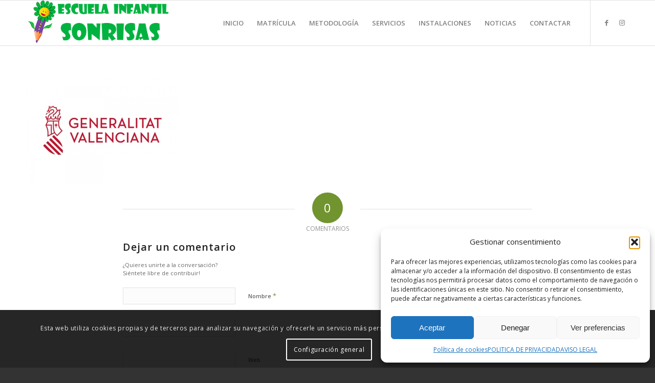

--- FILE ---
content_type: text/css
request_url: https://sonrisaspaterna.com/wp-content/themes/enfold/config-templatebuilder/avia-shortcodes/audio-player/audio-player.css?ver=6.8.3
body_size: 336
content:
/* ======================================================================================================================================================
AVIA PLAYER 
====================================================================================================================================================== */

/*playlist shortcode*/

.av-player.av-player-container .wp-playlist{
margin:0;
}

.av-player.av-player-container .av-player-cover-container .av-player-cover img{
	display: block;
	max-width: 100%;
    max-height: 100%;
}

.avia-playlist-hide-cover .wp-playlist-current-item{
	height:auto;
}

#top .avia-playlist-custom-background-color .wp-playlist{ background: transparent; }
#top .avia-playlist-custom-font-color *{ color:inherit; }
#top .avia-playlist-custom-font-color .wp-playlist-item > *{ opacity: 0.8; }
#top .avia-playlist-custom-font-color .wp-playlist-item.wp-playlist-playing > *{ opacity: 1; }

#top .avia-playlist-custom-border-color .wp-playlist{ border: none; }
#top .avia-playlist-custom-border-color{border-width:1px; border-style:solid;}

#top .avia-playerstyle-minimal .wp-playlist{
	padding:0;
	border-color:transparent;
	background: transparent;
}

#top .avia-playerstyle-minimal .wp-playlist .wp-playlist-item{
	border-color:transparent;
}

#top .avia-playerstyle-minimal.avia-playlist-custom-background-color .wp-playlist{
	padding:10px;
}

#top .av-player-container.av-player-hide-playlist .wp-playlist-tracks{
	display: none;
}


--- FILE ---
content_type: text/plain
request_url: https://www.google-analytics.com/j/collect?v=1&_v=j102&a=1323514198&t=pageview&_s=1&dl=https%3A%2F%2Fsonrisaspaterna.com%2Finicio%2Flogogeneralitatrojo%2F&ul=en-us%40posix&dt=logogeneralitatrojo%20-%20Sonrisas%20Paterna&sr=1280x720&vp=1280x720&_u=IEBAAEABAAAAACAAI~&jid=282859074&gjid=37610168&cid=306990350.1763145995&tid=UA-89792935-1&_gid=1999292237.1763145995&_r=1&_slc=1&z=2052701429
body_size: -451
content:
2,cG-T77G9K1DBX

--- FILE ---
content_type: application/javascript
request_url: https://sonrisaspaterna.com/wp-content/themes/enfold/js/avia-snippet-cookieconsent.js?ver=4.7.6.4
body_size: 6348
content:

var avia_cookie_consent_modal_callback = avia_cookie_consent_modal_callback || 
		{
			init: null,
			open: null,
			close: null
		}; 

		
( function($) {

	"use strict";
	
	/**
	 * enfold\includes\helper-privacy.php  handler_manage_cookies() also checks cookies with php 
	 * =========================================================================================
	 */
	
	$(document).ready( function() 
	{	
		//	FF throws error when all cookies blocked !!
		var sessionBlocked = false;
		try
		{
			var test = sessionStorage.getItem( 'aviaCookieRefused' );
		}
		catch(e)
		{
			sessionBlocked = true;
		}
		
		var $_html = $('html');
		var aviaCookieConsentBarWrap = $( '.avia-cookie-consent-wrap' );
		var aviaCookieConsentBar = $('.avia-cookie-consent');
		var aviaCookieConsentBadge = $('#av-cookie-consent-badge');
		var accept_btn = $('.avia-cookie-consent-button.avia-cookie-close-bar');
		var newCookieContents = aviaCookieConsentBar.attr('data-contents');
		var oldCookieContents = aviaGetCookie( 'aviaCookieConsent' );
		var aviaCookieRefused = ! sessionBlocked ? sessionStorage.getItem( 'aviaCookieRefused' ) : null;
		var forceHideMessageBar = aviaGetCookie('aviaPrivacyRefuseCookiesHideBar');
		var cookie_paths = set_cookie_paths();		// object Cookie name: path  - filled from custom cookies
		var reload_tooltip = $_html.find( 'a.avia-privacy-reload-tooltip-link' ).first();
		var accept_essential_cookies = $_html.hasClass( 'av-cookies-essential-only' );
		
		/**
		 * Set a class to avoid calls to sessionStorage
		 */
		if( sessionBlocked || aviaCookieRefused )
		{
			$_html.addClass( 'av-cookies-session-refused' );
		}
		
		/**
		 * Force setting of needed cookies on new pageload
		 */
		if( accept_essential_cookies && oldCookieContents == null )
		{
			check_fallback_cookie_setting();
			aviaSetCookieToggles( 'set' );
			
			aviaSetCookie( 'aviaCookieConsent', 'xxxxx||v1.0', 365 );
			aviaSetCookie( 'aviaPrivacyMustOptInSetting', true, 365 );
		}
		
		/**
		 * If user refuses cookies and silent accept of cookies is selected we need to remove this if we are in same session
		 */
		if( sessionBlocked || aviaCookieRefused || document.cookie.match(/aviaCookieConsent/) )
		{
			$_html.removeClass( 'av-cookies-user-silent-accept' );
		}
		
		if( reload_tooltip.length > 0 )
		{
			new $.AviaTooltip({"class": 'avia-privacy-reload-tooltip', data: 'avia-privacy-reload-tooltip', event:'click', position:'top', scope: "body", attach:'element', within_screen: true});
		}
		
		if( 'undefined' != typeof $.avia_utilities.av_popup && 'function' != typeof avia_cookie_consent_modal_callback.init )
		{
			avia_cookie_consent_modal_callback.init = avia_magnificPopup_init;
			avia_cookie_consent_modal_callback.open = null;
			avia_cookie_consent_modal_callback.close = avia_magnificPopup_close;
		}
		
		check_fallback_cookie_setting();
		
		if( $_html.hasClass( 'avia-cookie-check-browser-settings' ) )
		{
			check_doNotTrack();
		}
		
		if( newCookieContents != oldCookieContents )
		{
			oldCookieContents = null;
		}
		
		var msgbar_changed = oldCookieContents == null;		//	message bar content changed - we must show message bar again
		
		if( ! $_html.hasClass( 'av-cookies-consent-message-bar-only' ) )
		{
			if( ! forceHideMessageBar )
			{
				msgbar_changed = true;	//	user disabled hiding message bar and cookies via toggle - we must show it again.
			}

			if( aviaCookieRefused )
			{
				msgbar_changed = false;		//	do not ask again as long as in same session
			}
		
			if( ! ( oldCookieContents || aviaCookieRefused ) || msgbar_changed )
			{
				aviaCookieConsentBar.removeClass('cookiebar-hidden');		
				set_cookie_consent_aria_attr( 'show' );
			}
		}
		else if( msgbar_changed )
		{
			aviaCookieConsentBar.removeClass('cookiebar-hidden');
			set_cookie_consent_aria_attr( 'show' );
		}
		
		accept_btn.on( 'click', function(e) {
					e.preventDefault();
					
					var button = $(this);
					
					if( button.hasClass( 'avia-cookie-select-all' ) )
					{
						aviaSetCookieToggles( 'select_all' );
					}
					
					aviaSetCookie( 'aviaCookieConsent', newCookieContents, 365 );
					aviaCookieConsentBar.addClass('cookiebar-hidden');
					aviaCookieConsentBadge.addClass('avia_pop_class');
					set_cookie_consent_aria_attr( 'hide' );
					
					if( button.hasClass('avia-cookie-consent-modal-button') )
					{
						if( 'function' == typeof avia_cookie_consent_modal_callback.close )
						{
							avia_cookie_consent_modal_callback.close( this );
						}
					}
					
					if( $_html.hasClass( 'av-cookies-consent-message-bar-only' ) )
					{
						return;
					}
					
					if( $_html.hasClass( 'av-cookies-needs-opt-in' ) )
					{
						aviaSetCookie( 'aviaPrivacyMustOptInSetting', true, 365 );
					}
					else
					{
						aviaSetCookie( 'aviaPrivacyMustOptInSetting', false, -60 );
					}
					
					aviaSetCookieToggles( 'set' );
					
					if( $_html.hasClass( 'avia-cookie-reload-accept' ) )
					{
						if( reload_tooltip.length > 0 )
						{
							reload_tooltip.closest( '.avia-privacy-reload-tooltip-link-container' ).addClass( 'av-display-tooltip' );
							reload_tooltip.trigger( 'click' );
						}
						location.reload( true );
					}
					
					button.trigger( 'avia-cookie-settings-changed' );
			});
			
		//	hide and dismiss button
		$('.avia-cookie-consent-button.avia-cookie-hide-notification').on( 'click', function(e) {
					e.preventDefault();
					
					var button = $(this);
					
					if( 'undefined' != typeof AviaPrivacyCookieAdditionalData.cookie_refuse_button_alert && '' != AviaPrivacyCookieAdditionalData.cookie_refuse_button_alert.trim() )
					{
						if( ! window.confirm( AviaPrivacyCookieAdditionalData.cookie_refuse_button_alert ) )
						{
							return;
						}
					}
					
					if( button.hasClass( 'avia-cookie-consent-modal-button' ) )
					{
						if( 'function' == typeof avia_cookie_consent_modal_callback.close )
						{
							avia_cookie_consent_modal_callback.close( this );
						}
					}
					
					aviaSetCookieToggles( 'reset' );
					if( ! sessionBlocked )
					{
						sessionStorage.setItem( 'aviaCookieRefused', newCookieContents );
					}
					
					$_html.addClass( 'av-cookies-session-refused' );
					$_html.removeClass( 'av-cookies-user-silent-accept' );
					
					aviaCookieConsentBar.addClass( 'cookiebar-hidden' );
					aviaCookieConsentBadge.addClass( 'avia_pop_class' );
					set_cookie_consent_aria_attr( 'hide' );
					
					if( $_html.hasClass( 'avia-cookie-reload-no-accept' ) )
					{
						if( reload_tooltip.length > 0 )
						{
							reload_tooltip.closest( '.avia-privacy-reload-tooltip-link-container' ).addClass( 'av-display-tooltip' );
							reload_tooltip.trigger( 'click' );
						}
						location.reload( true );
					}
					
					button.trigger( 'avia-cookie-settings-changed' );
			});
        
		//	info button
		if( 'function' == typeof avia_cookie_consent_modal_callback.init )
		{
			var options = {
					activate: '.avia-cookie-consent-button.avia-cookie-info-btn',
					source:   '#av-consent-extra-info'
				};
				
			avia_cookie_consent_modal_callback.init( options );
			
			$( '.avia-cookie-consent-button.avia-cookie-info-btn' ).on( 'click', function(e) {
						if( 'function' == typeof avia_cookie_consent_modal_callback.open )
						{
							avia_cookie_consent_modal_callback.open( this );
						}
				});
		}
		else
		{
			$('.avia-cookie-consent-button.avia-cookie-info-btn').on( 'click', function(e) {
						e.preventDefault();
						
						var def_msg = "We need a lightbox to show the modal popup. Please enable the built in lightbox in Theme Options Tab or include your own modal window plugin.\n\nYou need to connect this plugin in JavaScript with callback wrapper functions - see avia_cookie_consent_modal_callback in file enfold\js\avia-snippet-cookieconsent.js";
						var msg = 'string' == typeof AviaPrivacyCookieAdditionalData.no_lightbox ? AviaPrivacyCookieAdditionalData.no_lightbox : def_msg;
						
						alert( msg );
				});
		}
		
		//	Badge 
		aviaCookieConsentBadge.on( 'click', function(e) {
					e.preventDefault();
					
					aviaCookieConsentBar.removeClass('cookiebar-hidden');
					aviaCookieConsentBadge.removeClass('avia_pop_class');
					set_cookie_consent_aria_attr( 'show' );
			});
			
		function avia_magnificPopup_init( options )
		{
			var new_options = {
				type:'inline',
				midClick: true, // Allow opening popup on middle mouse click. Always set it to true if you don't provide alternative source in href.
				closeOnBgClick: false,
				enableEscapeKey: false,
				closeOnContentClick: false,
				overflowY: scroll,
				items:{
					src: '#av-consent-extra-info',
					type:'inline'
				},
				callbacks: {
					open: function() { 
							$('html').css(
									{	overflow: 'hidden',
										'max-height': '100%'
									});
						},
					close: function() { 
							$('html').css(
									{	overflow: '',
										'max-height': ''
									});
					}
				}
			};
			
			new_options = $.extend( {}, $.avia_utilities.av_popup, new_options );
			$( '.avia-cookie-info-btn' ).magnificPopup( new_options );
		}
		
		function avia_magnificPopup_close()
		{
			$.magnificPopup.close();
			$_html.trigger( 'avia-cookie-settings-changed', 'avia_magnificPopup_close' );
		}
		
		function set_cookie_paths()
		{
			var paths = {};
			if( 'undefined' != typeof AviaPrivacyCookieAdditionalData.remove_custom_cookies )
			{
				$.each( AviaPrivacyCookieAdditionalData.remove_custom_cookies, function( i, custom_cookie ) {
								var path = custom_cookie.cookie_path.trim();
								paths[ custom_cookie.cookie_name ] = ( '' != path ) ? path : '/';
						});
			}
			
			return paths;
		}

		function aviaSetCookie( CookieName, CookieValue, CookieDays, custom_path ) 
		{
			var path = '/';
			if( 'string' == typeof custom_path )
			{
				if( '' != custom_path )
				{
					path = custom_path;
				}
			}
			else if( 'string' == typeof cookie_paths[ CookieName ] )
			{
				path = cookie_paths[ CookieName ];
			}
					
			if( CookieDays ) 
			{
				var date = new Date();
				date.setTime( date.getTime() + ( CookieDays * 24 * 60 * 60 * 1000 ) );
				var expires = "; expires=" + date.toGMTString();
			}
			else
			{
				var expires = "";
			}
			
			document.cookie = CookieName + "=" + CookieValue + expires + "; path=" + path + '; samesite=strict';
		}
		
		function aviaGetCookieNames( CookieName, check, path )
		{
			check = ( 'undefined' == typeof check ) ? 'equals' : check.trim();
			
			var cookiesFound = [];
			var docCookiesArr = document.cookie.split( ';' );
			
			for( var i = 0; i < docCookiesArr.length; i++ ) 
			{
				var thisCookie = docCookiesArr[i];
				var result = thisCookie.split( '=' );
				var cookie_name = result[0].trim();
				var found = false;
				
				switch (check)
				{
					case 'starts_with':
						found = cookie_name.startsWith( CookieName );
						break;
					case 'contains':
						if( ! cookie_name.startsWith( 'aviaPrivacyCustomCookie' ) )
						{
							found = cookie_name.indexOf( CookieName ) != -1;
						}
						break;
					case 'equals':
					case '':
					default:
						found = cookie_name == CookieName;
						break;
				}
				
				if ( found ) 
				{
					cookiesFound.push( { name: cookie_name, path: path } );
				}
			}
				
			return cookiesFound;
		}

		function aviaGetCookie( CookieName )
		{
			var docCookiesArr = document.cookie.split( ';' );
			
			for( var i = 0; i < docCookiesArr.length; i++ ) 
			{
				var thisCookie = docCookiesArr[i];
				var result = thisCookie.split( '=' );
				var cookie_name = result[0].trim();
				
				if ( cookie_name == CookieName ) 
				{
					cookie_name += '=';
					var savedContents = thisCookie.replace( cookie_name, '' );
					savedContents = savedContents.trim();
					return savedContents;
                }
            }

			return null;
		}
		
		function aviaSetCookieToggles( action )
		{
			var toggles = $( '.av-toggle-switch.av-cookie-disable-external-toggle' );
					
			toggles.each( function() {
					var toggle = $(this);
					var input = toggle.find( 'input' );
					var cookie = input.attr( 'name' );
					
					var value = true;
					var days = 360;
					
					if( action == 'select_all' )
					{
						if( ! input.prop( 'checked' ) )
						{
							input.trigger( 'click' );
						}
						
						return;
					}
					else if( action == 'set' )
					{
						if( input.prop( 'checked' ) && toggle.hasClass( 'av-cookie-save-unchecked' ) || false == input.prop( 'checked' ) && toggle.hasClass( 'av-cookie-save-checked' ) )
						{
							value = false;
							days = -60;
						}
					}
					else	//	reset
					{
						var hidden = input.closest( '.av-hidden-escential-sc' );
						if( 0 == hidden.length )
						{
							input.prop( 'checked', false );
						}
						
						value = false;
						days = -60;
					}
					
					aviaSetCookie( cookie, value, days );
				});

			if( action == 'reset' )
			{
				aviaSetCookie( 'aviaCookieConsent', false, -60 );
				aviaSetCookie( 'aviaPrivacyMustOptInSetting', false, -60 );
			}
			else if( action == 'set' )
			{
				if( ! sessionBlocked )
				{
					sessionStorage.removeItem( 'aviaCookieRefused' );
				}
				
				$_html.removeClass( 'av-cookies-session-refused' );
			}
		}
		
		function monitor_cookies()
		{
			if( $_html.hasClass( 'av-cookies-consent-message-bar-only' ) )
			{
				return;
			}
			
			var accepted = document.cookie.match(/aviaCookieConsent/) != null;
			var allow_hide_bar = document.cookie.match(/aviaPrivacyRefuseCookiesHideBar/) != null;
			var allow_cookies = document.cookie.match(/aviaPrivacyEssentialCookiesEnabled/) != null;
			var keep_cookies = [];
			
			if( ! ( accepted && allow_hide_bar && allow_cookies ) )
			{
				if( accepted && allow_hide_bar )
				{
					keep_cookies.push( 'aviaCookieConsent', 'aviaPrivacyRefuseCookiesHideBar', 'aviaPrivacyMustOptInSetting' );
				}
				else if( accepted )
				{
					keep_cookies.push( 'aviaCookieConsent', 'aviaPrivacyMustOptInSetting' );
				}

				remove_all_cookies( keep_cookies );
			}
			else
			{
				remove_custom_cookies();
			}
			
			update_cookie_info_box();
			
			window.setTimeout( monitor_cookies, 300 );
		}
		
		function remove_custom_cookies()
		{
			if( 'undefined' == typeof AviaPrivacyCookieAdditionalData.remove_custom_cookies )
			{
				return;
			}
			
			$.each( AviaPrivacyCookieAdditionalData.remove_custom_cookies, function( i, custom_cookie ) {
								var disable = aviaGetCookie( custom_cookie.avia_cookie_name );
								if( disable != null )
								{
									var remove_cookies = aviaGetCookieNames( custom_cookie.cookie_name, custom_cookie.cookie_compare_action, custom_cookie.cookie_path );
									for( var i = 0; i < remove_cookies.length; i++ ) 
									{
										aviaSetCookie( remove_cookies[i].name, false, -60, remove_cookies[i].path );
									}
								}
						});
		}
		
		function remove_all_cookies( keep_cookies )
		{
			if( $_html.hasClass('av-cookies-user-silent-accept') )
			{
				return;
			}
			
			if( ! $.isArray( keep_cookies ) )
			{
				keep_cookies = [];
			}
			
			if( $('body').hasClass( 'logged-in' ) && 'undefined' != typeof AviaPrivacyCookieAdditionalData.admin_keep_cookies )
			{
				$.merge( keep_cookies, AviaPrivacyCookieAdditionalData.admin_keep_cookies );
			}
			
			keep_cookies = keep_cookies.map( function( item ) { return item.trim().toLowerCase(); } );
			var cookie_array = document.cookie.split(';').map( function( item ) { return item.trim(); } );
			
			$.each( cookie_array, function( i, cookie ){
					
							if( '' == cookie )
							{
								return;
							}
							
							var values = cookie.split( '=' );
							var name = values[0].trim();
							var test_name = name.toLowerCase();
							
							if( $.inArray( test_name, keep_cookies ) >= 0 )
							{
								return;
							}
							
							var remove = true;
							$.each( keep_cookies, function( i, keep_cookie ){
									if( keep_cookie.indexOf( '*' ) >= 0 )
									{
										var new_val = keep_cookie.replace( '*', '' );
										if( test_name.startsWith( new_val ) )
										{
											remove = false;
											return false;
										}
									}
								});
								
							if( remove )
							{
								aviaSetCookie( name, false, -60 );
								return;
							}
						});
		}
		
		function update_cookie_info_box()
		{
			if( 'undefined' == typeof AviaPrivacyCookieConsent )
			{
				return;
			}
			
			var infobox = $( '.avia-cookie-privacy-cookie-info' );
			if( 0 == infobox.length )
			{
				return;
			}
			
			var info_array = [];
			var html = '';
			
			var cookies = document.cookie.split(';');
			cookies.sort( function( a, b ){
							var a = a.split( '=' );
							var b = b.split( '=' );
							
							if( a[0] < b[0] )
							{
								return -1;
							}
							else if( a[0] > b[0] )
							{
								return 1;
							}
							
							return 0;
					});
			
			$.each( cookies, function( i, cookie ){
						if( '' == cookie.trim() )
						{
							return;
						}
						
						var values = cookie.split( '=' );
						var name = values[0].trim();
						var value = 'undefined' != typeof values[1] ? values[1].trim() : '';
						var info = '';
						
						if( name in AviaPrivacyCookieConsent )
						{
							info += AviaPrivacyCookieConsent[name];
						}
						else 
						{
							if( '?' in AviaPrivacyCookieConsent )
							{
								info += AviaPrivacyCookieConsent['?'];
							}
							else
							{
								info += 'Usage unknown';
							}
							
							$.each( AviaPrivacyCookieConsent, function( key, content ){
										var first = key.indexOf('*');
										var last = key.lastIndexOf('*');
										
										if( first < 0 && last < 0 )
										{
											return;
										}
										
										if( last == ( key.length - 1 ) )
										{
											key = key.substring( 0, key.length - 1 );
										}
										else
										{
											last = -1;
										}
										
										if( first == 0 )
										{
											key = key.replace( '*', '' );
										}
										else
										{
											first = -1;
										}
										
										if( first < 0 && last < 0 )
										{
											return;
										}
										
										var found = -1;
										if( first >= 0 && last >= 0 )
										{
											found = name.indexOf( key );
										}
										else if( last >= 0 )
										{
											found = name.indexOf( key );
											if( found != 0 )
											{
												found = -1;
											}
										}
										else
										{
											found = name.lastIndexOf( key );
											if( found < name.length - key.length )
											{
												found = -1;
											}
										}
										
										if( found >= 0 )
										{
											info = content;
											return false;
										}
								});
				
						}
						
						var out = '<strong>' + name + '</strong> ( ' + value + ' ) - ' + info;
						info_array.push( out );
					});
					
			if( info_array.length > 0 )
			{
				html += '<ul>';

				$.each( info_array, function( i, value ){
								html += '<li>' + value + '</li>';
							});

				html += '</ul>';
			}
			else
			{
				var msg = 'string' == typeof AviaPrivacyCookieAdditionalData.no_cookies_found ? AviaPrivacyCookieAdditionalData.no_cookies_found : 'No accessable cookies found in domain';
				html += '<p><strong>' + msg + '</strong></p>';
			}
			
			infobox.html( html );
		}
		
		function check_fallback_cookie_setting()
		{
			var hidden = $('#av-consent-extra-info').find('.av-hidden-escential-sc');
			if( hidden.length == 0 )
			{
				return;
			}
			
			if( oldCookieContents == null )
			{
				return;
			}
			
			var data = hidden.data('hidden_cookies');
			if( 'undefined' == typeof data )
			{
				return;
			}
			
			/**
			 * If we have hidden toggles and user accepted cookies already we click the hidden cookies
			 */
			var hidden_cookies = data.split( ',' );
			
			$.each( hidden_cookies, function( i, value ){
						if( null == aviaGetCookie( value ) )
						{
							hidden.find('input.' + value ).trigger( 'click' );
						}
					});
			
		}
		
		function check_doNotTrack()
		{
			if( window.doNotTrack || navigator.doNotTrack || navigator.msDoNotTrack || ( 'undefined' != typeof window.external && 'msTrackingProtectionEnabled' in window.external ) ) 
			{
				// The browser supports Do Not Track!
				if( window.doNotTrack == "1" || navigator.doNotTrack == "yes" || navigator.doNotTrack == "1" || navigator.msDoNotTrack == "1" || ( 'undefined' != typeof window.external && 'msTrackingProtectionEnabled' in window.external && window.external.msTrackingProtectionEnabled() ) )
				{
					var input = $( 'input.aviaPrivacyGoogleTrackingDisabled' );
					if( input.length > 0 )
					{
						if( null == aviaGetCookie( 'aviaPrivacyGoogleTrackingDisabled' ) )
						{
							input.trigger( 'click' );
						}
						
						var container = input.closest( '.av-toggle-switch' );
						var message = container.data( 'disabled_by_browser' ).trim();
						container.addClass('av-cookie-sc-disabled');
						container.append( '<p><strong>' + message + '</strong></p>');
						input.attr( 'disabled', 'disabled' );
					}
				}
			}
		}
		
		function set_cookie_consent_aria_attr( action )
		{
			if( 'undefined' == typeof action )
			{
				action = 'hide';
			}
			
			if( 'show' != action )
			{
				aviaCookieConsentBarWrap.attr( 'aria-hidden', 'true' );
				aviaCookieConsentBarWrap.find( '[aria-hidden]').not( '#av-cookie-consent-badge' ).attr( 'aria-hidden', 'true' );
			}
			else
			{
				aviaCookieConsentBarWrap.attr( 'aria-hidden', 'false' );
				aviaCookieConsentBarWrap.find( '[aria-hidden]').not( '#av-cookie-consent-badge' ).attr( 'aria-hidden', 'false' );
			}
		}
		
		update_cookie_info_box();
		monitor_cookies();
		
		if( $_html.hasClass( 'avia-cookie-consent-modal-show-immediately' ) && ! $_html.hasClass( 'av-cookies-consent-message-bar-only' ) )
		{
			if( ! aviaCookieConsentBar.hasClass( 'cookiebar-hidden' ) )
			{
				$('.avia-cookie-info-btn').trigger('click');
			}
		}
		
		if( aviaCookieConsentBadge.length > 0 )
		{
			if( aviaCookieConsentBar.hasClass( 'cookiebar-hidden' ) )
			{
				aviaCookieConsentBadge.addClass( 'avia_pop_class' );
			}
			else
			{
				aviaCookieConsentBadge.removeClass( 'avia_pop_class' );
			}
		}
	});

})( jQuery );


--- FILE ---
content_type: application/javascript
request_url: https://sonrisaspaterna.com/wp-content/themes/enfold/config-templatebuilder/avia-shortcodes/toggles/toggles.js?ver=6.8.3
body_size: 1570
content:
// -------------------------------------------------------------------------------------------
// Toggle shortcode javascript
// -------------------------------------------------------------------------------------------
(function($)
{ 
	"use strict";
	
	$.fn.avia_sc_toggle = function(options)
	{
		var defaults =
		{
			single: '.single_toggle',
			heading: '.toggler',
			content: '.toggle_wrap',
			sortContainer:'.taglist'
		};
	
		var win = $(window),
			options = $.extend(defaults, options);
	
		return this.each(function()
		{
			var container 	= $(this).addClass('enable_toggles'),
				toggles		= $(options.single, container),
				heading 	= $(options.heading, container),
				activeStyle = $(container).attr('data-currentstyle'),
				allContent 	= $(options.content, container),
				sortLinks	= $(options.sortContainer + " a", container);


			heading.each(function(i)
			{
				var thisheading =  $(this),
					content = thisheading.next(options.content, container),
					headingStyle = thisheading.attr('style'),
                    hoverStyle = thisheading.data( 'hoverstyle' );
					
				if( 'undefined' == typeof headingStyle )
				{
					headingStyle = '';
				}
				
				if( 'undefined' == typeof hoverStyle )
				{
					hoverStyle = '';
				}

				function scroll_to_viewport()
				{
				    //check if toggle title is in viewport. if not scroll up
				    var el_offset = content.offset().top,
				        scoll_target = el_offset - 50 - parseInt($('html').css('margin-top'),10);
	
				    if(win.scrollTop() > el_offset)
				    {
				        $('html:not(:animated),body:not(:animated)').animate({scrollTop: scoll_target},200);
				    }
				}
	
				if(content.css('visibility') != "hidden")
				{
					thisheading.addClass('activeTitle').attr('style',activeStyle);
				}
	
				thisheading.on('keydown', function(objEvent)
				{
					if (objEvent.keyCode === 13) { // if user presses 'enter'
								thisheading.trigger('click');
							}
				});
				
				thisheading.on( 'click', function()
				{
					if(content.css('visibility') != "hidden")
					{
						content.slideUp(200, function()
						{
							content.removeClass('active_tc').attr({style:''});
							win.trigger('av-height-change');
							win.trigger('av-content-el-height-changed', this );
							
							location.replace(thisheading.data('fake-id') + "-closed");
						});
						
						thisheading.removeClass('activeTitle').attr('style',headingStyle);

					}
					else
					{
						if(container.is('.toggle_close_all'))
						{
							allContent.not(content).slideUp(200, function()
							{
								$(this).removeClass('active_tc').attr({style:''});
								scroll_to_viewport();
							});
							heading.removeClass('activeTitle').attr('style',headingStyle);
						}
						
						content.addClass('active_tc');
						
						setTimeout(function(){
							
							content.slideDown(200,
							
								function()
								{
			                        if(!container.is('.toggle_close_all'))
			                        {
			                            scroll_to_viewport();
			                        }
			                        
			                        win.trigger('av-height-change');
									win.trigger('av-content-el-height-changed', this );
								}
							
							);
						
						}, 1);
						
						thisheading.addClass('activeTitle').attr('style',activeStyle);
						location.replace(thisheading.data('fake-id'));
					}

				});

				/* change style on hover */
				if( hoverStyle ) 
				{
                    thisheading.hover(
                        function() {
                            if ( ! thisheading.hasClass('activeTitle') ) 
							{
                                $(this).attr( 'style', hoverStyle );
							}
                        }, function() {
                            if ( ! thisheading.hasClass('activeTitle') ) 
							{
								$(this).attr( 'style', headingStyle );
                            }
                        }
                    );
				}

            });
	
	
			sortLinks.on( 'click', function(e){
	
										e.preventDefault();
										var show = toggles.filter('[data-tags~="'+$(this).data('tag')+'"]'),
											hide = toggles.not('[data-tags~="'+$(this).data('tag')+'"]');

											sortLinks.removeClass('activeFilter');
											$(this).addClass('activeFilter');
											heading.filter('.activeTitle').trigger('click');
											show.slideDown();
											hide.slideUp();
									});
	
	
			function trigger_default_open(hash)
			{
				if(!hash && window.location.hash) hash = window.location.hash;
				if(!hash) return;
				
				var open = heading.filter('[data-fake-id="'+hash+'"]');
	
				if(open.length)
				{
					if(!open.is('.activeTitle')) open.trigger('click');
					window.scrollTo(0, container.offset().top - 70);
				}
			}
			trigger_default_open(false);
			
			$('a').on( 'click',function(){
	            var hash = $(this).attr('href');
	            if(typeof hash != "undefined" && hash)
	            {
	                hash = hash.replace(/^.*?#/,'');
	                trigger_default_open('#'+hash);
	            }
	        });
	
		});
	};
	
}(jQuery));

